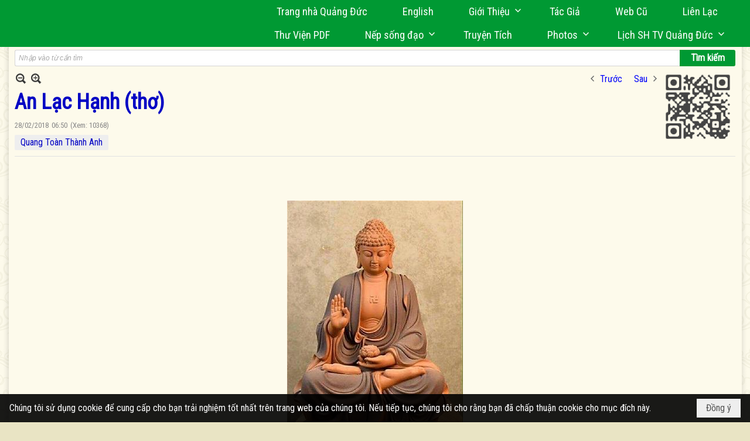

--- FILE ---
content_type: text/html; charset=utf-8
request_url: https://www.google.com/recaptcha/api2/anchor?ar=1&k=6LefkQcTAAAAAG-Bo_ww--wNpej57bbjW4h8paf2&co=aHR0cHM6Ly9xdWFuZ2R1Yy5jb206NDQz&hl=vi&v=PoyoqOPhxBO7pBk68S4YbpHZ&size=normal&anchor-ms=20000&execute-ms=30000&cb=rhofhjlinumi
body_size: 49647
content:
<!DOCTYPE HTML><html dir="ltr" lang="vi"><head><meta http-equiv="Content-Type" content="text/html; charset=UTF-8">
<meta http-equiv="X-UA-Compatible" content="IE=edge">
<title>reCAPTCHA</title>
<style type="text/css">
/* cyrillic-ext */
@font-face {
  font-family: 'Roboto';
  font-style: normal;
  font-weight: 400;
  font-stretch: 100%;
  src: url(//fonts.gstatic.com/s/roboto/v48/KFO7CnqEu92Fr1ME7kSn66aGLdTylUAMa3GUBHMdazTgWw.woff2) format('woff2');
  unicode-range: U+0460-052F, U+1C80-1C8A, U+20B4, U+2DE0-2DFF, U+A640-A69F, U+FE2E-FE2F;
}
/* cyrillic */
@font-face {
  font-family: 'Roboto';
  font-style: normal;
  font-weight: 400;
  font-stretch: 100%;
  src: url(//fonts.gstatic.com/s/roboto/v48/KFO7CnqEu92Fr1ME7kSn66aGLdTylUAMa3iUBHMdazTgWw.woff2) format('woff2');
  unicode-range: U+0301, U+0400-045F, U+0490-0491, U+04B0-04B1, U+2116;
}
/* greek-ext */
@font-face {
  font-family: 'Roboto';
  font-style: normal;
  font-weight: 400;
  font-stretch: 100%;
  src: url(//fonts.gstatic.com/s/roboto/v48/KFO7CnqEu92Fr1ME7kSn66aGLdTylUAMa3CUBHMdazTgWw.woff2) format('woff2');
  unicode-range: U+1F00-1FFF;
}
/* greek */
@font-face {
  font-family: 'Roboto';
  font-style: normal;
  font-weight: 400;
  font-stretch: 100%;
  src: url(//fonts.gstatic.com/s/roboto/v48/KFO7CnqEu92Fr1ME7kSn66aGLdTylUAMa3-UBHMdazTgWw.woff2) format('woff2');
  unicode-range: U+0370-0377, U+037A-037F, U+0384-038A, U+038C, U+038E-03A1, U+03A3-03FF;
}
/* math */
@font-face {
  font-family: 'Roboto';
  font-style: normal;
  font-weight: 400;
  font-stretch: 100%;
  src: url(//fonts.gstatic.com/s/roboto/v48/KFO7CnqEu92Fr1ME7kSn66aGLdTylUAMawCUBHMdazTgWw.woff2) format('woff2');
  unicode-range: U+0302-0303, U+0305, U+0307-0308, U+0310, U+0312, U+0315, U+031A, U+0326-0327, U+032C, U+032F-0330, U+0332-0333, U+0338, U+033A, U+0346, U+034D, U+0391-03A1, U+03A3-03A9, U+03B1-03C9, U+03D1, U+03D5-03D6, U+03F0-03F1, U+03F4-03F5, U+2016-2017, U+2034-2038, U+203C, U+2040, U+2043, U+2047, U+2050, U+2057, U+205F, U+2070-2071, U+2074-208E, U+2090-209C, U+20D0-20DC, U+20E1, U+20E5-20EF, U+2100-2112, U+2114-2115, U+2117-2121, U+2123-214F, U+2190, U+2192, U+2194-21AE, U+21B0-21E5, U+21F1-21F2, U+21F4-2211, U+2213-2214, U+2216-22FF, U+2308-230B, U+2310, U+2319, U+231C-2321, U+2336-237A, U+237C, U+2395, U+239B-23B7, U+23D0, U+23DC-23E1, U+2474-2475, U+25AF, U+25B3, U+25B7, U+25BD, U+25C1, U+25CA, U+25CC, U+25FB, U+266D-266F, U+27C0-27FF, U+2900-2AFF, U+2B0E-2B11, U+2B30-2B4C, U+2BFE, U+3030, U+FF5B, U+FF5D, U+1D400-1D7FF, U+1EE00-1EEFF;
}
/* symbols */
@font-face {
  font-family: 'Roboto';
  font-style: normal;
  font-weight: 400;
  font-stretch: 100%;
  src: url(//fonts.gstatic.com/s/roboto/v48/KFO7CnqEu92Fr1ME7kSn66aGLdTylUAMaxKUBHMdazTgWw.woff2) format('woff2');
  unicode-range: U+0001-000C, U+000E-001F, U+007F-009F, U+20DD-20E0, U+20E2-20E4, U+2150-218F, U+2190, U+2192, U+2194-2199, U+21AF, U+21E6-21F0, U+21F3, U+2218-2219, U+2299, U+22C4-22C6, U+2300-243F, U+2440-244A, U+2460-24FF, U+25A0-27BF, U+2800-28FF, U+2921-2922, U+2981, U+29BF, U+29EB, U+2B00-2BFF, U+4DC0-4DFF, U+FFF9-FFFB, U+10140-1018E, U+10190-1019C, U+101A0, U+101D0-101FD, U+102E0-102FB, U+10E60-10E7E, U+1D2C0-1D2D3, U+1D2E0-1D37F, U+1F000-1F0FF, U+1F100-1F1AD, U+1F1E6-1F1FF, U+1F30D-1F30F, U+1F315, U+1F31C, U+1F31E, U+1F320-1F32C, U+1F336, U+1F378, U+1F37D, U+1F382, U+1F393-1F39F, U+1F3A7-1F3A8, U+1F3AC-1F3AF, U+1F3C2, U+1F3C4-1F3C6, U+1F3CA-1F3CE, U+1F3D4-1F3E0, U+1F3ED, U+1F3F1-1F3F3, U+1F3F5-1F3F7, U+1F408, U+1F415, U+1F41F, U+1F426, U+1F43F, U+1F441-1F442, U+1F444, U+1F446-1F449, U+1F44C-1F44E, U+1F453, U+1F46A, U+1F47D, U+1F4A3, U+1F4B0, U+1F4B3, U+1F4B9, U+1F4BB, U+1F4BF, U+1F4C8-1F4CB, U+1F4D6, U+1F4DA, U+1F4DF, U+1F4E3-1F4E6, U+1F4EA-1F4ED, U+1F4F7, U+1F4F9-1F4FB, U+1F4FD-1F4FE, U+1F503, U+1F507-1F50B, U+1F50D, U+1F512-1F513, U+1F53E-1F54A, U+1F54F-1F5FA, U+1F610, U+1F650-1F67F, U+1F687, U+1F68D, U+1F691, U+1F694, U+1F698, U+1F6AD, U+1F6B2, U+1F6B9-1F6BA, U+1F6BC, U+1F6C6-1F6CF, U+1F6D3-1F6D7, U+1F6E0-1F6EA, U+1F6F0-1F6F3, U+1F6F7-1F6FC, U+1F700-1F7FF, U+1F800-1F80B, U+1F810-1F847, U+1F850-1F859, U+1F860-1F887, U+1F890-1F8AD, U+1F8B0-1F8BB, U+1F8C0-1F8C1, U+1F900-1F90B, U+1F93B, U+1F946, U+1F984, U+1F996, U+1F9E9, U+1FA00-1FA6F, U+1FA70-1FA7C, U+1FA80-1FA89, U+1FA8F-1FAC6, U+1FACE-1FADC, U+1FADF-1FAE9, U+1FAF0-1FAF8, U+1FB00-1FBFF;
}
/* vietnamese */
@font-face {
  font-family: 'Roboto';
  font-style: normal;
  font-weight: 400;
  font-stretch: 100%;
  src: url(//fonts.gstatic.com/s/roboto/v48/KFO7CnqEu92Fr1ME7kSn66aGLdTylUAMa3OUBHMdazTgWw.woff2) format('woff2');
  unicode-range: U+0102-0103, U+0110-0111, U+0128-0129, U+0168-0169, U+01A0-01A1, U+01AF-01B0, U+0300-0301, U+0303-0304, U+0308-0309, U+0323, U+0329, U+1EA0-1EF9, U+20AB;
}
/* latin-ext */
@font-face {
  font-family: 'Roboto';
  font-style: normal;
  font-weight: 400;
  font-stretch: 100%;
  src: url(//fonts.gstatic.com/s/roboto/v48/KFO7CnqEu92Fr1ME7kSn66aGLdTylUAMa3KUBHMdazTgWw.woff2) format('woff2');
  unicode-range: U+0100-02BA, U+02BD-02C5, U+02C7-02CC, U+02CE-02D7, U+02DD-02FF, U+0304, U+0308, U+0329, U+1D00-1DBF, U+1E00-1E9F, U+1EF2-1EFF, U+2020, U+20A0-20AB, U+20AD-20C0, U+2113, U+2C60-2C7F, U+A720-A7FF;
}
/* latin */
@font-face {
  font-family: 'Roboto';
  font-style: normal;
  font-weight: 400;
  font-stretch: 100%;
  src: url(//fonts.gstatic.com/s/roboto/v48/KFO7CnqEu92Fr1ME7kSn66aGLdTylUAMa3yUBHMdazQ.woff2) format('woff2');
  unicode-range: U+0000-00FF, U+0131, U+0152-0153, U+02BB-02BC, U+02C6, U+02DA, U+02DC, U+0304, U+0308, U+0329, U+2000-206F, U+20AC, U+2122, U+2191, U+2193, U+2212, U+2215, U+FEFF, U+FFFD;
}
/* cyrillic-ext */
@font-face {
  font-family: 'Roboto';
  font-style: normal;
  font-weight: 500;
  font-stretch: 100%;
  src: url(//fonts.gstatic.com/s/roboto/v48/KFO7CnqEu92Fr1ME7kSn66aGLdTylUAMa3GUBHMdazTgWw.woff2) format('woff2');
  unicode-range: U+0460-052F, U+1C80-1C8A, U+20B4, U+2DE0-2DFF, U+A640-A69F, U+FE2E-FE2F;
}
/* cyrillic */
@font-face {
  font-family: 'Roboto';
  font-style: normal;
  font-weight: 500;
  font-stretch: 100%;
  src: url(//fonts.gstatic.com/s/roboto/v48/KFO7CnqEu92Fr1ME7kSn66aGLdTylUAMa3iUBHMdazTgWw.woff2) format('woff2');
  unicode-range: U+0301, U+0400-045F, U+0490-0491, U+04B0-04B1, U+2116;
}
/* greek-ext */
@font-face {
  font-family: 'Roboto';
  font-style: normal;
  font-weight: 500;
  font-stretch: 100%;
  src: url(//fonts.gstatic.com/s/roboto/v48/KFO7CnqEu92Fr1ME7kSn66aGLdTylUAMa3CUBHMdazTgWw.woff2) format('woff2');
  unicode-range: U+1F00-1FFF;
}
/* greek */
@font-face {
  font-family: 'Roboto';
  font-style: normal;
  font-weight: 500;
  font-stretch: 100%;
  src: url(//fonts.gstatic.com/s/roboto/v48/KFO7CnqEu92Fr1ME7kSn66aGLdTylUAMa3-UBHMdazTgWw.woff2) format('woff2');
  unicode-range: U+0370-0377, U+037A-037F, U+0384-038A, U+038C, U+038E-03A1, U+03A3-03FF;
}
/* math */
@font-face {
  font-family: 'Roboto';
  font-style: normal;
  font-weight: 500;
  font-stretch: 100%;
  src: url(//fonts.gstatic.com/s/roboto/v48/KFO7CnqEu92Fr1ME7kSn66aGLdTylUAMawCUBHMdazTgWw.woff2) format('woff2');
  unicode-range: U+0302-0303, U+0305, U+0307-0308, U+0310, U+0312, U+0315, U+031A, U+0326-0327, U+032C, U+032F-0330, U+0332-0333, U+0338, U+033A, U+0346, U+034D, U+0391-03A1, U+03A3-03A9, U+03B1-03C9, U+03D1, U+03D5-03D6, U+03F0-03F1, U+03F4-03F5, U+2016-2017, U+2034-2038, U+203C, U+2040, U+2043, U+2047, U+2050, U+2057, U+205F, U+2070-2071, U+2074-208E, U+2090-209C, U+20D0-20DC, U+20E1, U+20E5-20EF, U+2100-2112, U+2114-2115, U+2117-2121, U+2123-214F, U+2190, U+2192, U+2194-21AE, U+21B0-21E5, U+21F1-21F2, U+21F4-2211, U+2213-2214, U+2216-22FF, U+2308-230B, U+2310, U+2319, U+231C-2321, U+2336-237A, U+237C, U+2395, U+239B-23B7, U+23D0, U+23DC-23E1, U+2474-2475, U+25AF, U+25B3, U+25B7, U+25BD, U+25C1, U+25CA, U+25CC, U+25FB, U+266D-266F, U+27C0-27FF, U+2900-2AFF, U+2B0E-2B11, U+2B30-2B4C, U+2BFE, U+3030, U+FF5B, U+FF5D, U+1D400-1D7FF, U+1EE00-1EEFF;
}
/* symbols */
@font-face {
  font-family: 'Roboto';
  font-style: normal;
  font-weight: 500;
  font-stretch: 100%;
  src: url(//fonts.gstatic.com/s/roboto/v48/KFO7CnqEu92Fr1ME7kSn66aGLdTylUAMaxKUBHMdazTgWw.woff2) format('woff2');
  unicode-range: U+0001-000C, U+000E-001F, U+007F-009F, U+20DD-20E0, U+20E2-20E4, U+2150-218F, U+2190, U+2192, U+2194-2199, U+21AF, U+21E6-21F0, U+21F3, U+2218-2219, U+2299, U+22C4-22C6, U+2300-243F, U+2440-244A, U+2460-24FF, U+25A0-27BF, U+2800-28FF, U+2921-2922, U+2981, U+29BF, U+29EB, U+2B00-2BFF, U+4DC0-4DFF, U+FFF9-FFFB, U+10140-1018E, U+10190-1019C, U+101A0, U+101D0-101FD, U+102E0-102FB, U+10E60-10E7E, U+1D2C0-1D2D3, U+1D2E0-1D37F, U+1F000-1F0FF, U+1F100-1F1AD, U+1F1E6-1F1FF, U+1F30D-1F30F, U+1F315, U+1F31C, U+1F31E, U+1F320-1F32C, U+1F336, U+1F378, U+1F37D, U+1F382, U+1F393-1F39F, U+1F3A7-1F3A8, U+1F3AC-1F3AF, U+1F3C2, U+1F3C4-1F3C6, U+1F3CA-1F3CE, U+1F3D4-1F3E0, U+1F3ED, U+1F3F1-1F3F3, U+1F3F5-1F3F7, U+1F408, U+1F415, U+1F41F, U+1F426, U+1F43F, U+1F441-1F442, U+1F444, U+1F446-1F449, U+1F44C-1F44E, U+1F453, U+1F46A, U+1F47D, U+1F4A3, U+1F4B0, U+1F4B3, U+1F4B9, U+1F4BB, U+1F4BF, U+1F4C8-1F4CB, U+1F4D6, U+1F4DA, U+1F4DF, U+1F4E3-1F4E6, U+1F4EA-1F4ED, U+1F4F7, U+1F4F9-1F4FB, U+1F4FD-1F4FE, U+1F503, U+1F507-1F50B, U+1F50D, U+1F512-1F513, U+1F53E-1F54A, U+1F54F-1F5FA, U+1F610, U+1F650-1F67F, U+1F687, U+1F68D, U+1F691, U+1F694, U+1F698, U+1F6AD, U+1F6B2, U+1F6B9-1F6BA, U+1F6BC, U+1F6C6-1F6CF, U+1F6D3-1F6D7, U+1F6E0-1F6EA, U+1F6F0-1F6F3, U+1F6F7-1F6FC, U+1F700-1F7FF, U+1F800-1F80B, U+1F810-1F847, U+1F850-1F859, U+1F860-1F887, U+1F890-1F8AD, U+1F8B0-1F8BB, U+1F8C0-1F8C1, U+1F900-1F90B, U+1F93B, U+1F946, U+1F984, U+1F996, U+1F9E9, U+1FA00-1FA6F, U+1FA70-1FA7C, U+1FA80-1FA89, U+1FA8F-1FAC6, U+1FACE-1FADC, U+1FADF-1FAE9, U+1FAF0-1FAF8, U+1FB00-1FBFF;
}
/* vietnamese */
@font-face {
  font-family: 'Roboto';
  font-style: normal;
  font-weight: 500;
  font-stretch: 100%;
  src: url(//fonts.gstatic.com/s/roboto/v48/KFO7CnqEu92Fr1ME7kSn66aGLdTylUAMa3OUBHMdazTgWw.woff2) format('woff2');
  unicode-range: U+0102-0103, U+0110-0111, U+0128-0129, U+0168-0169, U+01A0-01A1, U+01AF-01B0, U+0300-0301, U+0303-0304, U+0308-0309, U+0323, U+0329, U+1EA0-1EF9, U+20AB;
}
/* latin-ext */
@font-face {
  font-family: 'Roboto';
  font-style: normal;
  font-weight: 500;
  font-stretch: 100%;
  src: url(//fonts.gstatic.com/s/roboto/v48/KFO7CnqEu92Fr1ME7kSn66aGLdTylUAMa3KUBHMdazTgWw.woff2) format('woff2');
  unicode-range: U+0100-02BA, U+02BD-02C5, U+02C7-02CC, U+02CE-02D7, U+02DD-02FF, U+0304, U+0308, U+0329, U+1D00-1DBF, U+1E00-1E9F, U+1EF2-1EFF, U+2020, U+20A0-20AB, U+20AD-20C0, U+2113, U+2C60-2C7F, U+A720-A7FF;
}
/* latin */
@font-face {
  font-family: 'Roboto';
  font-style: normal;
  font-weight: 500;
  font-stretch: 100%;
  src: url(//fonts.gstatic.com/s/roboto/v48/KFO7CnqEu92Fr1ME7kSn66aGLdTylUAMa3yUBHMdazQ.woff2) format('woff2');
  unicode-range: U+0000-00FF, U+0131, U+0152-0153, U+02BB-02BC, U+02C6, U+02DA, U+02DC, U+0304, U+0308, U+0329, U+2000-206F, U+20AC, U+2122, U+2191, U+2193, U+2212, U+2215, U+FEFF, U+FFFD;
}
/* cyrillic-ext */
@font-face {
  font-family: 'Roboto';
  font-style: normal;
  font-weight: 900;
  font-stretch: 100%;
  src: url(//fonts.gstatic.com/s/roboto/v48/KFO7CnqEu92Fr1ME7kSn66aGLdTylUAMa3GUBHMdazTgWw.woff2) format('woff2');
  unicode-range: U+0460-052F, U+1C80-1C8A, U+20B4, U+2DE0-2DFF, U+A640-A69F, U+FE2E-FE2F;
}
/* cyrillic */
@font-face {
  font-family: 'Roboto';
  font-style: normal;
  font-weight: 900;
  font-stretch: 100%;
  src: url(//fonts.gstatic.com/s/roboto/v48/KFO7CnqEu92Fr1ME7kSn66aGLdTylUAMa3iUBHMdazTgWw.woff2) format('woff2');
  unicode-range: U+0301, U+0400-045F, U+0490-0491, U+04B0-04B1, U+2116;
}
/* greek-ext */
@font-face {
  font-family: 'Roboto';
  font-style: normal;
  font-weight: 900;
  font-stretch: 100%;
  src: url(//fonts.gstatic.com/s/roboto/v48/KFO7CnqEu92Fr1ME7kSn66aGLdTylUAMa3CUBHMdazTgWw.woff2) format('woff2');
  unicode-range: U+1F00-1FFF;
}
/* greek */
@font-face {
  font-family: 'Roboto';
  font-style: normal;
  font-weight: 900;
  font-stretch: 100%;
  src: url(//fonts.gstatic.com/s/roboto/v48/KFO7CnqEu92Fr1ME7kSn66aGLdTylUAMa3-UBHMdazTgWw.woff2) format('woff2');
  unicode-range: U+0370-0377, U+037A-037F, U+0384-038A, U+038C, U+038E-03A1, U+03A3-03FF;
}
/* math */
@font-face {
  font-family: 'Roboto';
  font-style: normal;
  font-weight: 900;
  font-stretch: 100%;
  src: url(//fonts.gstatic.com/s/roboto/v48/KFO7CnqEu92Fr1ME7kSn66aGLdTylUAMawCUBHMdazTgWw.woff2) format('woff2');
  unicode-range: U+0302-0303, U+0305, U+0307-0308, U+0310, U+0312, U+0315, U+031A, U+0326-0327, U+032C, U+032F-0330, U+0332-0333, U+0338, U+033A, U+0346, U+034D, U+0391-03A1, U+03A3-03A9, U+03B1-03C9, U+03D1, U+03D5-03D6, U+03F0-03F1, U+03F4-03F5, U+2016-2017, U+2034-2038, U+203C, U+2040, U+2043, U+2047, U+2050, U+2057, U+205F, U+2070-2071, U+2074-208E, U+2090-209C, U+20D0-20DC, U+20E1, U+20E5-20EF, U+2100-2112, U+2114-2115, U+2117-2121, U+2123-214F, U+2190, U+2192, U+2194-21AE, U+21B0-21E5, U+21F1-21F2, U+21F4-2211, U+2213-2214, U+2216-22FF, U+2308-230B, U+2310, U+2319, U+231C-2321, U+2336-237A, U+237C, U+2395, U+239B-23B7, U+23D0, U+23DC-23E1, U+2474-2475, U+25AF, U+25B3, U+25B7, U+25BD, U+25C1, U+25CA, U+25CC, U+25FB, U+266D-266F, U+27C0-27FF, U+2900-2AFF, U+2B0E-2B11, U+2B30-2B4C, U+2BFE, U+3030, U+FF5B, U+FF5D, U+1D400-1D7FF, U+1EE00-1EEFF;
}
/* symbols */
@font-face {
  font-family: 'Roboto';
  font-style: normal;
  font-weight: 900;
  font-stretch: 100%;
  src: url(//fonts.gstatic.com/s/roboto/v48/KFO7CnqEu92Fr1ME7kSn66aGLdTylUAMaxKUBHMdazTgWw.woff2) format('woff2');
  unicode-range: U+0001-000C, U+000E-001F, U+007F-009F, U+20DD-20E0, U+20E2-20E4, U+2150-218F, U+2190, U+2192, U+2194-2199, U+21AF, U+21E6-21F0, U+21F3, U+2218-2219, U+2299, U+22C4-22C6, U+2300-243F, U+2440-244A, U+2460-24FF, U+25A0-27BF, U+2800-28FF, U+2921-2922, U+2981, U+29BF, U+29EB, U+2B00-2BFF, U+4DC0-4DFF, U+FFF9-FFFB, U+10140-1018E, U+10190-1019C, U+101A0, U+101D0-101FD, U+102E0-102FB, U+10E60-10E7E, U+1D2C0-1D2D3, U+1D2E0-1D37F, U+1F000-1F0FF, U+1F100-1F1AD, U+1F1E6-1F1FF, U+1F30D-1F30F, U+1F315, U+1F31C, U+1F31E, U+1F320-1F32C, U+1F336, U+1F378, U+1F37D, U+1F382, U+1F393-1F39F, U+1F3A7-1F3A8, U+1F3AC-1F3AF, U+1F3C2, U+1F3C4-1F3C6, U+1F3CA-1F3CE, U+1F3D4-1F3E0, U+1F3ED, U+1F3F1-1F3F3, U+1F3F5-1F3F7, U+1F408, U+1F415, U+1F41F, U+1F426, U+1F43F, U+1F441-1F442, U+1F444, U+1F446-1F449, U+1F44C-1F44E, U+1F453, U+1F46A, U+1F47D, U+1F4A3, U+1F4B0, U+1F4B3, U+1F4B9, U+1F4BB, U+1F4BF, U+1F4C8-1F4CB, U+1F4D6, U+1F4DA, U+1F4DF, U+1F4E3-1F4E6, U+1F4EA-1F4ED, U+1F4F7, U+1F4F9-1F4FB, U+1F4FD-1F4FE, U+1F503, U+1F507-1F50B, U+1F50D, U+1F512-1F513, U+1F53E-1F54A, U+1F54F-1F5FA, U+1F610, U+1F650-1F67F, U+1F687, U+1F68D, U+1F691, U+1F694, U+1F698, U+1F6AD, U+1F6B2, U+1F6B9-1F6BA, U+1F6BC, U+1F6C6-1F6CF, U+1F6D3-1F6D7, U+1F6E0-1F6EA, U+1F6F0-1F6F3, U+1F6F7-1F6FC, U+1F700-1F7FF, U+1F800-1F80B, U+1F810-1F847, U+1F850-1F859, U+1F860-1F887, U+1F890-1F8AD, U+1F8B0-1F8BB, U+1F8C0-1F8C1, U+1F900-1F90B, U+1F93B, U+1F946, U+1F984, U+1F996, U+1F9E9, U+1FA00-1FA6F, U+1FA70-1FA7C, U+1FA80-1FA89, U+1FA8F-1FAC6, U+1FACE-1FADC, U+1FADF-1FAE9, U+1FAF0-1FAF8, U+1FB00-1FBFF;
}
/* vietnamese */
@font-face {
  font-family: 'Roboto';
  font-style: normal;
  font-weight: 900;
  font-stretch: 100%;
  src: url(//fonts.gstatic.com/s/roboto/v48/KFO7CnqEu92Fr1ME7kSn66aGLdTylUAMa3OUBHMdazTgWw.woff2) format('woff2');
  unicode-range: U+0102-0103, U+0110-0111, U+0128-0129, U+0168-0169, U+01A0-01A1, U+01AF-01B0, U+0300-0301, U+0303-0304, U+0308-0309, U+0323, U+0329, U+1EA0-1EF9, U+20AB;
}
/* latin-ext */
@font-face {
  font-family: 'Roboto';
  font-style: normal;
  font-weight: 900;
  font-stretch: 100%;
  src: url(//fonts.gstatic.com/s/roboto/v48/KFO7CnqEu92Fr1ME7kSn66aGLdTylUAMa3KUBHMdazTgWw.woff2) format('woff2');
  unicode-range: U+0100-02BA, U+02BD-02C5, U+02C7-02CC, U+02CE-02D7, U+02DD-02FF, U+0304, U+0308, U+0329, U+1D00-1DBF, U+1E00-1E9F, U+1EF2-1EFF, U+2020, U+20A0-20AB, U+20AD-20C0, U+2113, U+2C60-2C7F, U+A720-A7FF;
}
/* latin */
@font-face {
  font-family: 'Roboto';
  font-style: normal;
  font-weight: 900;
  font-stretch: 100%;
  src: url(//fonts.gstatic.com/s/roboto/v48/KFO7CnqEu92Fr1ME7kSn66aGLdTylUAMa3yUBHMdazQ.woff2) format('woff2');
  unicode-range: U+0000-00FF, U+0131, U+0152-0153, U+02BB-02BC, U+02C6, U+02DA, U+02DC, U+0304, U+0308, U+0329, U+2000-206F, U+20AC, U+2122, U+2191, U+2193, U+2212, U+2215, U+FEFF, U+FFFD;
}

</style>
<link rel="stylesheet" type="text/css" href="https://www.gstatic.com/recaptcha/releases/PoyoqOPhxBO7pBk68S4YbpHZ/styles__ltr.css">
<script nonce="K4adf6K0w4i-OkN6QuNgGQ" type="text/javascript">window['__recaptcha_api'] = 'https://www.google.com/recaptcha/api2/';</script>
<script type="text/javascript" src="https://www.gstatic.com/recaptcha/releases/PoyoqOPhxBO7pBk68S4YbpHZ/recaptcha__vi.js" nonce="K4adf6K0w4i-OkN6QuNgGQ">
      
    </script></head>
<body><div id="rc-anchor-alert" class="rc-anchor-alert"></div>
<input type="hidden" id="recaptcha-token" value="[base64]">
<script type="text/javascript" nonce="K4adf6K0w4i-OkN6QuNgGQ">
      recaptcha.anchor.Main.init("[\x22ainput\x22,[\x22bgdata\x22,\x22\x22,\[base64]/[base64]/bmV3IFpbdF0obVswXSk6Sz09Mj9uZXcgWlt0XShtWzBdLG1bMV0pOks9PTM/bmV3IFpbdF0obVswXSxtWzFdLG1bMl0pOks9PTQ/[base64]/[base64]/[base64]/[base64]/[base64]/[base64]/[base64]/[base64]/[base64]/[base64]/[base64]/[base64]/[base64]/[base64]\\u003d\\u003d\x22,\[base64]\x22,\x22w5DDgCoFRkAtwo/DtcOqA8OKIkVADMONwpbDgsKEw5tow4zDp8KyAzPDkEtSYyMvesOQw6ZDwoLDvlTDocKiF8ORXcOpWFh3wqxZeS54QHFYwqc1w7LDqMKaO8KKwrvDtF/ChsO5OsOOw5tqw48dw4AYSFx+ai/DoDlSfMK0wr9seCzDhMOgfF9Iw5BFUcOGHcOAdyMCw70hIsO4w4jChsKSfCvCk8OPLmIjw4ESXT1QUMKgwrLCtmlXLMOcw5HCmMKFwqvDmBvClcOrw7jDisONc8OLwpvDrsOJDMKqwqvDocOOw54CScOXwqIJw4rCtxhYwr47w68MwoAERhXCvTB/w68eSsO7dsOPdcKLw7ZqKMKCQMKlw6DCp8OZS8KMw5HCqR47YDnCplHDvwbCgMKlwrVKwrcPwp8/HcKEwqxSw5ZwE1LChcOzwq3Cu8OuwqjDhcObwqXDtEDCn8Klw7VSw7I6w73DvFLCoz/CnjgAT8OSw5Rnw53DhAjDrWfCtSMlIVLDjkrDoXoXw50hW17CuMO5w4vDrMOxwoBHHMOuI8OAP8OTbcKHwpU2w5QJEcObw6Evwp/DvnQ4PsONU8OcB8KlKA3CsMK8FyXCq8KnwrHCr0TCqlEEQ8OgwqXCoTwSTQJvwqjCvcOCwp4ow4Ecwq3CkDYMw4/Dg8O+wrgSFHzDiMKwLXBJDXDDqsKfw5Ucw5RnCcKEdUzCnEIAd8K7w7LDqlllMGEww7bCmi9SwpUiwrXCj3bDlGBfJ8KOcljCnMKlwosxfi/DnjnCsT5uwpXDo8KaRsOjw553w5rChMK2F1EuB8ODw5XCnsK5YcOoQybDmWsrccKOw47CuiJPw5QswqcOel3Dk8OWYSnDvFBfZ8ONw4wgQlTCu2/[base64]/XcK6w4PDssKdVzdbw6l8P8KKKETDmEBcdHbCn8KOEGbDm8KUwqHDqxt2w6zChMOrwpMGw67CsMO/[base64]/CvMOmwrjCvj5Hw6nDtxMPTMO2Twxqwr/DlSPDnsKCw7XClMOUw6s6DsKZw63Ci8KYPsOOwpoVwobDq8K/wobCs8KHNToWw6UydFvDiGbCnE7DnSDDvkjDnsOfQxNQw6DCli/Ds3QHQiHCtMOgM8ONwq/[base64]/CnSfClz0IwrDDoBjClsOKRQTDmsK+QDnDksKiIQdBwqfDlcKIwp3CpcOrfUgBQsOaw51qMApkwqkyecKMT8Kfwrh/S8KsLgcoWsO+H8Kpw5vCosOuw5gvb8KYORbCiMOjfxnCtsKOwrbConzDv8OTClN/NsOEw7/Dj1csw4DDqMOiBsO+w5B+DMKwR03Co8KrwqfCh3fCh14Twp8QR3d6woLCgy1Cw5wOw5/CqMKhwq3Dk8OeFkQaw4thwqJwIsK5ImnCogjClCsZw6rCsMKsQMKmJlZ3wqhHwoHDuRdTRi4CKwQDwpjDhcKkOcOaw6rCucOSIBkJBzNLOCDDuRHDrMOjbnvCoMOiDMK0YcK9w50Yw5wowonChmVIPsO/[base64]/[base64]/DtCDCv8OWw73CmQFRwo/CjR49Tn8lXMOUwrJrw5ZGw6NNe0zCkUJtwrVMZU/CiBTDjlvDgMKlw53DmQ53B8KgwqDDjMOTO3I6f3w2wqcSacOCwoLCqRlewoB5aTs/[base64]/CoMKuCEbCv8Osdm9hwr9YECfDuXTDhCDDpnPCiUZqw6krw7FVw5djw7Mpw5XDq8OtVMOgVcKKwp7CiMOswo19RsOlEVLDk8KpwonDq8KVwp9JPUXCgEPCkcK/NSYkw4PDrcKgKj3CmHzDqBhLw6fDocOGPxNCYRsyw4IBw6bCtiQyw4ldUMOqwoI5w6k9w6LCmy8Vw4pOwq7DhklsTMKdNMKCFTnDhD9qRMO8wqhJwq/[base64]/[base64]/Cj8OQCG/[base64]/w4LCl8KEw73CgsOrfzY5wrjCoAZxT8K5w4zChAsfSivCgsK/woMQw6vDqwNkLsKbwpfCixHDlkVrwoLDvcO7woPCncOnw6g9IMO9fQMnacKZFmISCEBYw6XDtDU8wo9JwoBCw7/DhgNCwqLCoTIGwoF/wpgjVyPDicKKwpBuw6FyMCdYw6R3w5bDn8KlF19ZVkzDpHbCssKnwr7DpyYgw4Q3wp3Dgg3DhsKMw7DCtmUuw7Few5wdUMO6wrPDvjDDrXwcSlZMwp3Cph7DsirCsQ1awrXCtS/Drlwpw518w6/DsTvDo8KbacOXw4jCjsOAw5U6LBNPw6t3D8K7wrzCmkzCvsOXw7QKwqbDncKvwpbCl3pfwqXDj39BJcO3ah5Wwq3ClMO4w6/[base64]/CkwBdwo1swqM4wovCo8OhwqcHTQ3DqCLDiinCo8KibMKPwr0Ow6vDj8OFBCbDslDCjzLDjm/CoMOOAcOSSsKfXWnDjsKbw7bChsORa8KKw7XDjcOkUcKbF8K9OsOsw7xdVcOgJcOlw6jCtMKiwrk1wpthwoomw6Yyw5TDocKsw43CicK8egYvEg9iV0lowqtCw6HDuMODw6vCggXCg8OubBEVwopPIGMlw51cbm7DvD/CjX8xwo5Uw64Swr9aw4UXwobDtyV+V8ORw6TDqD1LwrbCgy/DscKle8Knw7vDi8OIwqDDtcO5w7bCqRbCngsmw7jCu1xTNsOmw5s/wovChA3CtMKMe8KUwo3DosO4P8OrwqozECDDqcO9E0lxMFV5N290LnTCgsOYH1sIw6EFwpEsPBVHwpzDoMOaVVkrScKNBRlbZzVWIcOmIsKLKsKIFMOmwohBw4USwr4DwpRgw7lAUU8AH18lw6VPXUHDrcKNw4E/[base64]/[base64]/w47CnT0LwpkvdAc9wpdQw43CqGJUwqNnMMK6wqXClMOow781w5lML8OZworDhMKkf8ORwo7DpTvDqj/ChMKAwrPDjA0UEyFbwqfDshPDsMKsIwnCtCtFwqjCojXCgA9Lw5N5wrnCgcO4woR3w5HCtSHDjcKmwoY4LVQBw6wpdcKzwqnCnTjDhlPCtEPCqcKkwqAmwpLDlsK/w6zDrjc0OcOtwpvDvcO2wqIwJBvDpsOBwpRMAcKfw6fCgcK/w6TDrMKrwq/[base64]/f8KDw7rCq8O6wrXCjcK1w7HCo8OYPWlnAk/Cp8OXPVhUU0cGBmsYwpLDscKSPVvDrcOHPGjCm3x2wrg2w47CgMK2w5dZN8OhwpIpciPCi8Oxw6sPPF/DryN9w5PCi8ObwrTCvx/DiibDmMKRwrVHw48tbjALw4bChjnCr8Kxw75sw4rCgMO2QsK1wphPwqdEwoPDsHHChcO2N3rDrsOPw4/DlcOuacKow6k2wqcBcFMyMBV/HmvDjlBXw5c4w7TDrMO6w57Di8OHD8OuwrwuRMK9UMKWw5nCnjoFH0fCgXbDvB/DisO7w7TDnsO9wplWw6A2VhjDmCXCvlrCvhLCq8OAw4RACcK1wo97XsKBLsONJcOew5/DosKHw4BVwqpww5vDggcAw7UhwoLDrwJhdMODPsOEw7HDscO+XTQVwoLDqj51XT1AIy/Dn8KpdMO7fiISQcOpQMKnwpfDksOHw6LCjcKyIkHChsONG8OBw6rDm8OsVUnDrQICw57DiMKDYXXCt8OSwqjDoi/CocOYfsOaecOWScOHw5nCgcOJecOBwqxgw4BOLsOuw7xgwrQWb09AwpNXw7DDv8ORwpl7wrrCrcOnwr9bw67Dj0PDoMOpw47Ds3gfTcKOw5jDrwNAw6R9ZcOSw4ANAsOyICt1w6w0SMOfKDo/w7Isw6BPwo1RbgJEVjbDj8OLQCzClAgEw4vDoMK/w4nDt2zDnGfDnsK5w6Fgw6nCnnE7IMO9wqw5w6LDkU/DliDCkcKxw5nCoTrDicOXwrfDu3HCl8O8wrHCl8KBwpzDtVhzRcOXw4AMw4bCu8OYeF3CrcOXdW3DugLDgTwBwqvDizDDlyrCrMKeO2vCs8K0w4RAU8KUMSw/LArDq1obwqNCES/Dg1nCuMOJw6Iwwr5kw5RPJcO2wqpJM8K5wrAObh4XwqfDiMOnFMKQNzEew5JcS8ONw61dZCg/w5/DisOGwoUBQz/[base64]/Dh8KGCi1kwp4gJmpBG8OEwrM1Py/CvcOCwpQnw43Dn8KnCRAEwrA/[base64]/CuMOzT8KxIcKvccOYZcK6PD51bgJ0dVnCnMOsw57Cn3V3wr5AwonDq8KCRMK/[base64]/wqPDsmRlwoZkwrcDw7dgw47DnsKEw4jDoVjDribCnExPPsO1ZMO9wpd7w73DhAnDocO0W8OKw5osdjMcw6A0wrIpQsKOw5wTHCQsw53CuGsRbcOoS0rCmzhzwrcmVgHDnMONf8ODw6HCkUZOw4zCtsKsex/Di29ew6Y/FsK1c8OhdThDPcKyw77DncOcNQN6eE4/[base64]/M2HDgS46wpoRw63CjcOuRC0iwqvChWMyw67Cq8OlSMOJaMKFRQ9Fw7DDjGrCrlnCumdvWMKzw6VuUgcuwrVXTRPCpjI0dcK2wq3CtC9qw43CnBnCnsOGwrLDo27DpsO0JsKtw77DoAjDlMOWw4/[base64]/XFHCosKDEMOaJsOAw7zCoRZxHcKbwqRwHFHDsiTDphLDl8KEwol2D3rCnsKCwrfDqRZLIMKBwqrDtsKeG13Dl8KWw6keAUF5w6k4w5XDncOcEcKUw4vDm8KHw4YfwrZnwrYRw4fDi8KUFsOBQmTDiMOxWEx+AC/[base64]/CuMKTI3NRwrEYVT9qwpVcPMKdwql1cMKJwpLCu2A1w4fCtcOTw6ZhXAlnIcOUWS9WwpRgKcKCw5jCvcKRwpITwqvDiU91wpVJwrlyYw1YLcOyEGHDmizCmcO6w5wOw4dOw5RRYHxnGMK/JiPCg8KPUsOdO2hoRTHDsHtlwrzDjG5aBcKFw7x2wr5Ww4gtwo5CSkljGcKma8Opw54jwqd+w7TDoMKmEMKKwoFxKgsGT8KBwrogAww4Yjs4wpbDosKKOsKaAMOtARrCsiTChcOgAsK3N0Ahw6rDtsOoGsOPwpowbMKSI2/ChsOPw53CiX/DoTdbwr/CtMOsw6oqTXhEFsK8DDnCkjvCmnsTwr3DvMO1w4rDmzbDpmp1JgdvaMKgwq4FPMO7w6JTwrZCLMOFwr/DgsO1w4gXw6DChEBhIBLCjcOAw7FGdcKLwqbDnsKlw57CszgUwqxJaioJQllIw65xwplPw7piIMK3N8OAw6XCp2hXO8OFw6fDpcOmEHN8w6/CnGzDh2XDvULCucK8XSZBP8KUZMOjw54Fw57CrXTCrMOAw7jClsO5w78lUU9OVsOnWRPCk8OKCQANw7lKwqPDlMKEw5rDosOBw4LDpStBwrLCpcKlw48Bwp3DqBgrwo7CucKVw6ZqwrkoE8K/IcOAw4zDsmB5Hih1wrPCgcKiwrfCsQ7DomnDmnfClFHCm0vDmgw2w6UFSAbDtsKdw5rCkMKwwoJxHzfClcK/w5/DoVxaJ8KCw6DCmj9Hwp9SLHoXwqp4DVPDgkATw7UtIkp7woTCsUUVwpR/FsKXWyPDoGHCucOYw6XCksKra8Kqwq0SwpTCkcKww65fBcOzw6fChsK5X8KSXwDDnMOuKRjDk3ZPbMKVwrvDhMKfbMKLcMOBwqPCoVDCvB/DghDDvwbDg8OZKC8Nw6Zww6HDjsKXCVTCtVTCvSt3w6fCnsOUFMK9wodew5N3wo3Ch8Owf8OvEmTCsMKyw6jDtTnCuUTDtcKkw71EIMO8EHYpS8K6asK9DsK3AxIuBMOqwo0mFWTCpMKbQsOow7cEwqw0SzFiw49pwr/DucKaVcKgwrAXw4nDvcKLwpPDvV0jHMKAworDsU3DqcOiw4Q3wqNewo3Cn8O7wqLCiRBGwrRkwoV/w6/CjjjDnVdqSCZbOsKvwokWWsOsw5DDtmfDo8Oiw4hVfsOMCGrCkcKEKxAWVCoCwqdwwpt4YWTDk8OsXGvDjsKHInYcwo9LJcOLw6XClATCtFDDhg3Dj8OFwp/CjcO5E8K7ZGbCrEZqwpUQNsKmw71sw6QBWMKfHzrDuMOMesKlw57CucO9e0RFEMKzwpnCnV1+wq3DlB3CvcKsIsOEFw3DnSvDvAbCssO+BlHDqCgXwp9/DWYEOsKew4d+AcKMw5PClUHCry7DmMKFw7/DhDVfwpHDi1JmPcOhw6zCtSrCn3gsw5fCmX1ww73CpcOcPsOVbMO6w5/[base64]/M8KZw79kw5w4wp3CscOkEjR8wqzCoALDpsKbWmFlw6XCnBfCocO6w6XDmnLChwY9LlPDpnQ8EMKfwqrClx/[base64]/Ct8OoZ2fComPDpMKywqvCrsKjFFPCqxHDqX3CusO8GlDDuhkCPDzCrDMOw6/DjsOsUz/DjhAAw73CoMKow6zCh8K7SXBsRg4aJcKQwrlbF8OQAGhdw6Qhw4jCpT/DgsOIw5k/WiZpwp1iw4Rpw4TDpTDCicORw4g9wosvw5rCk05xNGDDnyjDpHNBZFYGQcKWw71MXsORw6XCm8KdBsKlwrzDlMOQSgwRR3TDgMOrw6hOfybDkhgpPjNbRcOYNxnDicKCw4sbXht/aCnDjsO7DsKKPsKiwoHDn8OYD0TDlULDtzcJwrzDocOyfEvCvwVCSUbDmmwBw7EkN8OJLyXCtT3Dj8KeEEYICFTCuC0iw6k3UXMvwplbwpwkQxLDucOdwpnDi2xyUcOSZMKgcsKwD1ghFMKoKcKdwr8sw6PCvDxEFQ/DpxIDBcOVCUZ5Jy4mFGgFWyXCukvDuHnDtwYbwpoPw655a8KxCEgdNcKqw5DCrcOpw43Cr1Qqw7BfYMKqf8OkbAzCnUp9w79NaUbDqgHCu8OWw5zChVpbZBDDpDxoUMOSwoxZHX1EamYeZkYUO3/CrinCuMKoVWjDrjHDgh7DsznDuxTDsx7CihzDpsODVMK2Ik7Dj8OkTX0MGgNTej/CgE4wTgtaacKMw7XCu8OPY8KSSsOlGMKyVGckRHdcw6rCl8OxGlggw7DDh0fDpMOGw6bDt1zCnEAdw5xrwp8JEMO2wr/Dt3QjworDpWjCusKPMMOkw7gxS8Oqeng+AcO/w58/wq7DgznChcO8w5XDqsOEw7dZw6TDg2XCtMKfasKgw5rCq8KLwr/[base64]/CswfChybCr1rDlxPDlWHCrTlrDCbCjcKNAcO1wp/CtsOsUAY7wozDiMOZwowKUgo5bsKMwrVIAsOTw4w9w5/CgsKlP3g9wp/CtD9dw77DiWcSwq9Sw4cAXXvCi8KSw5rDtMKhDnDCigfDosKLYMOzw519X2zCknTDu1dcOsO/w5YpUsK1FlXDgmbDsURJwq99chjDtMKhw68RwqnDrR7DjUUvaiZSK8Kwfi4BwrVAG8OnwpRAwrdRCwxpw68fw5zDr8OtG8Ogw4DClAHDiUMFZFHDssKjKRNtw5XCrx/[base64]/DrMOYw7/Cr1fDhcKnw5PDl8Orw4YyDsOIFMKofMKkU8KSwrEVSMO3aAlww5jDnBsdw69CwrnDu0zDlsOtd8OOAzfDhsKqw7bDqwtywpg4Nh4Kwog2XMK7GsOiw5lrZSJ4wodgG1DCvAlIcsOFXBgWLcKnw6bCtFlTYsKTfMK/YMOcKAHDmV3DusOwwqLCh8Opwp/Dn8OEFMKywoJeE8Kvw5o5w6TDlCkrw5dbw5jDrnHDiXp+RMOTTsOGQHlIwrABasKoQ8O+USZ6CGzDjSnDklTCsTrDkcOCdcO8wr3DpVx8wqwvZMKpDBXCh8OOw4VSR1Nrw5o/w7pCKsOawogPJmvDkmdlw4Zrw7chD1Fqw6/DocOfBHrCnyXCjMK0VcKHFsKVHgBKcMKFw7DCrMKhwqNpQcOAw5ZMDmkefyDDpcK9wqh+wrZrM8KxwrcQB1tpBCzDjyxbwr/Cs8Kew4XChE9Pw5wyRlLCscKmIFVaw6/Ct8KMcQ5NLEzDl8Ocw7oWwrXCqcKiBkBGwoF6TMKwdMKAeVnDsgAswqtEw6bCuMOjCcO6a0RNw5nCtDpdw5XDuMKnwrDDv212ZQnCvcKww5BvDnBTJMKOCCNcw4d1wqEWXE/[base64]/CrcK2aA0xwr7Cg3rDuVIew7/[base64]/[base64]/[base64]/CtwDDtF5Hw4TCs8OYw54jwrzClXDDlX3CgAxJFkoHUMKWfsO8FcOMw6snw7IlLArCr2EIw4MsEQDDvcK+wqpgS8K6wqweY1wUwodWw50WY8OHSy3DrGoac8OPGC4XecKjwrcKw6rDg8OYCw/DmwzDhEzCscO4JhbCisOvw67Dn3zCh8OmwrPDsRZzw53ChcO5NApiwr8Xw5QBHjPDt3FVI8O9wol9wrfDnzh0wqtxY8OOUsKNwpvClsKnwpLCklkAwqJ7wovCj8KlwpzDkmzDt8K/[base64]/w69hwppvRkQTLcOnw5TDuD1Lw7ljDjYRbHvDusKvw4Z8XsO3OcOdLsOZA8KcwqHCmjcpw47CmMKWOsK+w4pMEsKhZxtXBhxjwoxRwpZJEsOkL2bDlQM2KsOiwpPDhMKMw6MpEgjDmsK1b39DbcKIwr3CqMKlw6bDo8OAwpfDncOYw7/[base64]/[base64]/CuxcIwrTCgTHCnAN0w4jDkcOZUh3DhMOaeMOUwrNBb8Oow6Rjwox9w4DCo8Odwo4AXibDpMOeIkUTwqbCmilQZsOVMjXCnH8XXBHDn8KtVQfCr8Kew5AMwqnCjsKhd8OraBjDtsO2DkptNn0XdcOKHF0aw5pDBMOMw57CrFZkCmbCmC/CmzklfsKrwqFLW0oYYQPCk8KOw7MUdMKNecO0fDdJw41dworCmDPCgMK7w5PDg8KRw4DDhTdBwonCtk0vwq7Dr8KzZ8KZw5PCvcODfUzDqMOdFMK3McOcw6R+KcOOTGvDh8K9JhDDqsO/wqnDlcO4NsK5w5bDi0fCp8OGU8KowoIjGDjDmMOPMMK/wqt6wo46w4o2C8KXaG94wrZRw6UfGMKFw4HDj1gkV8OYfwVowrTDrsOCwqQ/w6cYw6M3w6/DsMKvVsKhI8O+wq9vwobCjGfChMOUKnp/bMOmFMKwfHp4cV/CrMOqX8KCw6QLH8K8wpR6wpd4wqFyacKpwrXCocORwoYDPMKGQMO9aAjDqcK5wpbDgMK4w6PCpm5hWcKmwprClGA5w6rDj8OJEcKkw4TCv8OSDFJhw43CgxMywqPCqMKSUmwae8OsU3rDm8ODwovDjC1xHsKwP17Dl8K9UwcGZsOeXGdrw4LCqX1Lw75tNX/Ds8KZwrfCrcO5w4jCpMOQasO6wpLChsOWTsKMw4zDvcKdw6bDtEQHZMOOwqTDpcKWw6IuLhI/QsOpw5LDihx5w4B/w57DllUmwqjDk3nCusO7w7jDi8OjwqTCvMKrRsOgA8KDX8OEw4lzwpZfw61ww4DCqsOcw4geRsKoQEzCjCrCi0bDicKewpjCvlbCv8KqKRBxeD/CuxrDpMOJKMKYaXzCvcKYJXw4XcORKFPCq8K0K8Oiw6pBPmkew7/CscKLwpbDlD4dwqbDg8KULMK3BcOhXTnDp2tmXCfCnUbCrgfChgwUwrRYGsONw4V4UcO+bcK6IsO+wr4OBC3DpMKWw6hvI8ODwqRDwp3DuDxiw4LCpxlHcXB7OV/ChMKDw5ckwoLCssOSw6Ejw5zDr05yw4oAUcKBV8OdcsKOwr7CgcKIBjjCmkUdwpQ/w7kewpBCwpoAH8ObworCuCp8TcOIJUfCrsOSCCLCqmBcRhPDuyHDkxvDuMKkw58/wrISLyHDjBcuwrTCnsK4w6lFXMKUUk3DixfDjsOhwp1AcsOTw7pjVsOzwrHDpsKtw63Dp8KKwoNRwpUnWMOKwrAuwrPClht2NMO/[base64]/fsOaw41Qw4BRAcKFPcK4TsOMw4DDiMKnw7/CjsO3eCzCjcO2wqs7w4TDjk98wrpxwpDDhhwEwpXClmV9w53DqMKTNDl6GcKsw6BhO0rDnXLDn8KJw6A2wpbCvgXDr8KSw59UegYQw4Y4w6XCg8OoAsKmwo/DisK/w7E+w6vCjcObwrlJc8Kiwr9Vw5bCiBkPKgYDw4jDiXgpwqzCtMK5NcOQwp9FFcOnacOhwpEqwr/Du8OkwozDuhDDjVnDqirDhCzCmMOETlHDvsOFw59pXFHDnmzCmGbDkgTClwMGw7vCt8K+IVU5wo8nw5PDosOOwpRnAsKjS8Oaw48Zwpt+YcK5w6LCmMONw59Nc8OEQBXCohXDpsKwYH/[base64]/w6VNw4Qzw5NpG8OAa8KZb8KCw58zZsK3woEXPSnCnsK+TMKzwqvChsKGHMKvOWfCjnJLw6JABibCoDxhecOfwofDlz7Cjy18csO8YlrCuhLCtMOSMMOwwojDkHkBPsOHYMKhwq0/woXCqlTDlzMBw4HDg8OfTsOFFMOVw6xHw6EXUcKHKnUTw4kIUxbDlsKPwqJQG8Ozw43DlWJxccOywq/Cr8KYw7LDpgpBZsKzGsKYw7UnPE4Ow7giwqHDrMKGwrEccwHCjwnDqsKowpV1wr5+w7nDsXxeGsKuRztTwpjDl0jDgcKsw7RMwp3Du8OOPmFMYsOdwo3Do8KvOsOaw6ZVw40pw5cdJMOpw7TCi8Ofw6HCtMOVwookJsOuN0HCuCR1woc/w4JsNMKfDAR4BgbClMKsTw55NU1Zw7MpwqzCpwXCnEAkwo5vKsKVasK6wplTY8OXCHs7wqjCnsKwesOGwrLDgVpZGsKOw4jCr8OYZQXDt8OfX8OYw6zDssK3PcOaTcOUwrXDkHQZw7oewrfDgD9GUcK9bCZ3w7rCuxPCp8OvXcOtWsOHw7/Cn8OTDsKHwoHDh8OnwqNmVGpawqnCusK1w5ZKQMKcWcKzwpAdVMKkwr5Iw4rCncOgccOxw7XDtcKxLlXDgx3DmcK0w7nClcKJc1NiGsOoRMKhwooBwotvT05nDBZTw6/DlHPCgMKPRyPDsQ/[base64]/E8KkSQtcX8Onw5AgwqPDqUd7bMOPIjVLw6PDksK9wp7CpcOuwprDvsK3w5URT8KkwqMow6HCoMK3NhwJw7jDg8OAwpbDocKSGMKBw5USdQx+w6lIwoZQHjEiw4AVXMOQwqFTV0DDpRwhF3DCocKlwozDrsKww4YQF0/DoSnCnCPCh8OEKxXDgxnDvcKJwohcwpPDksOXesK/wphiBQR1w5TDicKHV0U6LcOkIsORLXDDisOcwo9BT8OkBABRw6/CsMO1EsOGw5jCpB7CqkkUGXMDSA3Dp8KJwrTDr3EOMsK8QsOuwr/CscOXB8KtwqslMMKRw6oLwqFww67CksK4OsKjwpnDrcKaKsOjw5fDrcOYw5jDnE3DmDVGw5FJb8KjwojCkMKpTMKjw53DqcOSHQMjw4/[base64]/eCLCr1gJw5fDugUOwqfCgcOhw57CjknDmMKXw4UZw4XDrsOLwpYdwpJ8wozDlDrCssOrGVU/esKESw0xXsO+w4/[base64]/[base64]/DvgjDkyw+wpFocMKQw5fCgMKTHCAUwpHCqw3CpiZXw4oLw53CsmUwYDgdwrjCvsOsKcKMFQ/Cg1LDssKlwpLDq0VLcsOjbXrDjFnCksKowr09GinDrcOEMEUBWAzDgsOBwoxLw5fDicO+w7PCrcOawovCnwDDhm0yB39rw7DCrsO/[base64]/CqzMxw6zCvsOmEz7CozzCnMOQw5PDkAzCkhQfV8KTLxnDjHDClMOew7AsWMKsRTApQcKdw43Cl3LDk8KDIMOww6rDt8KNwqs+RT3CjBjDumQxw6JYwr7DosKLw4/Cm8Kcw7PDiAdUQsKYdWQZc0jDgVIow5/DlQjCsRzCp8Kiw7dnw71Yb8K9esOEasKaw5tfTCjCgcKiw6RVZsOCAi3ChcK2wqHDtsK2WQvCmmQDasKWw6zCmFrDvEPChT/[base64]/[base64]/CuCrCiMKJwqDDtSVzwo5Cw5jDvsK4w6zCum/DiFsMwrPCuMOEw7IDwpXDrRlBwrDDkVhDJcOjEMOzw5Qqw5lKw5HCrsO6WgZ6w5Bpw6rCv0LDqFTDp2HDoGVqw6FaasKAcW/DjF4+XGUWbcKVwp/[base64]/[base64]/w5LDvcOBYMO4wqNABD0pwq3CjcO+w7Iuw47CkMKqHCbDilLDtxjDncO0NMKfw5BEwqtqw6FRwp42wpo/wqXDm8KKQMKnworDksKgFMKvRcKUIsK9MsO3w5LCulI/w4gLwrc7wqrDnWPDvGPCnxXDhnHDnh/ChS4mWEIKwr/DvRHDncOyADEaKDLDrMKnWyzDqzjDuBPCtcKMw4LDjcKSLH7Dsx89wo8Rw7ZQwqdBwqxTZsK5DEIrWlLCqsK/wrN5w4FzBsOJwq1lw6vDrGjCkcKqdsKYw4fCvsK0E8KiwpPCv8OXVsO7SsKPw7LDoMOcw4A6w4UXw5zDm2A7wonChRXDrcKpwpxnw47CmsOEbnHCuMKyOgzDgFfDv8KJFB3ClcOtw4rDk2wcwqt9w51hKcKnIF9UfAkww7Vbwp/[base64]/w4EJblvDo8Opw7NpHXjCg8K5RSbDmmI7wr/CgyfCskDDu0s9wqHDpg7DmztlJEtqw4HCtzrCmMKRbBJracOoLljCvMOqw5rDqTbChcKjXmxKwrJGwoB2UCbCuQ/DtsOFw7Ujw43CihXDuxV3wqLDll1CDTk5wocvwp/DtcOqw6czw4JhZ8O0UlMaBS5DdXvCm8Oxw6MNwqIcw63CnMOPHsKONcK6AGDCuUXDscOjbSEbDm5+wqZVX0LDp8KVUcKfwqzDvVbCnMKGwpzCkcK8wpLDtzjDmcKrV3HDusKDwrvDjMOgw7XDqcOVGQrCgC7Du8Oww5TDlcO9G8KSw7jDnx4OLjcYRMOOWxd/D8OQJ8OoFmN+wpLDqcOWNsKTeWoxwoHDkm8Fwo06KsOjwp3Cgk08wr4iEsK2wqbDu8Oaw73DkcKhSMKEDkRGV3LCpcORw488wqpHXXY8w6LDpl7DncKjw67Cq8KuwojChsOSwooKWsOcBBHClxfChcO3wpw9RsKlEhHCsSXDnsKMw6TCj8KQAD/CjcKPSHzChm4hYsOiwpXDvsKnw7AGZkd5ahHCtsKjw6c8VMOYGUvDi8KrTB/CtsOrwqQ7FcKtPsOxdcKYK8OMwpkFwqbDpzMJwp8cwqnChAgewrnCjWQdwq/DgXhZKsOowrZ/w4/DvVfCnVg8wrrCi8ORwqrCm8KAw4oEGH0nV3zCqVJ1UMK4RVbCgsKaJQd4fcKBwoUpFTsYUcOpw4rDiyfCocOYDMO1K8KCYMOkw7dUQRxpTRoEKV11wqfCsEMPHH5hw4xiwos+w4zDqmBGcH5eGmrCmcKDw5p5UjgFH8ONwqLDgg3Dt8OkEW/DpTheCDhKwqrCkTEswq0XSFbDosOfwpLCogzCriHDiiMlw47DgsKFw7Q5w7NCTXDCrcKpw5HDlsO/XcOkHsKGwrNXw6dsU1rDjcKawpvCly4WXCjCscOjYMK1w7RIw73ClkBaMMOpPcK5PUrCgUwxGUfDvnTDucOhw4Y4VMKOB8O8w6s6RMKJPcOvwrzCg1/Dn8Kuw48JOcK2UB0/[base64]/McOBU0DCh8O7f8ONw5hYGMKywqzCrMO7w7DChjvCs3MCHjMUN1kMw6DCpRVGTSrClVxCw6rCuMOnw7JmOcOvwo/DkmRwGcK8MhjCvl7Dhm0dwpfDg8KgGVBtwpvDiy/CnMOyIMK1w5ozw6Y/[base64]/CicKOw7/DriHCjwDDoUbCiGXCmT9xRMOqBHVWO8Ksw7HDjwsVw43CoC7DhcKxN8KcawvCisKGw77ConjClQQRwo/CjEcKEEJrwrELIcK3BMOkwrXCpnnCq1LCmcKrRcKUHwx6ZDwmwrzDqMKfw7zDvnNcSyLDrTQeVcO/bhdaVTnDsx/DjxoBw7U1wqA/O8Ouw6czwpYawo1aK8OeT3FuExfCo3rClBkLAQhoVTPDtcKUw6howpLDmcOpwohrwrnCs8OKbwkhw7/CsQbCoy9ubcOHIcKQwp7CgcOTwrTCsMONe2rDqsOFOXnCtzdyX0hfw7Ruw5URwrTCnMOgwobDosKXw48eGQLDrEYRw4/ChcK9amZFw4dBwqBww7vCkcK4wrvDmMOYWBl5wpogwr15TzbChcKHw4Anwox9wrZFSUbDtMOwAAcgTBPCr8KdVsOIwq3DlcO9XsKmw5M7GsKhwqw0wp/[base64]/CqMOMwpIbw553wrDDii8FwoTDknTDi3nChXHCuGM8w7/Dq8KkBMK3woxEeB8twrvCicO5LFXCm2VLwpc5w5h/NcOCfU0pbcKrOnjDqjd7wqgUwrDDpsO3e8K+OcOjw7omw57ChsKATMKleMK/S8KtFEU/wp/Cr8KZOAXCv3LDlMKEXFU+eCsDNSzCnsOhGsKZw4JYPsKBw5tKN2PCuy/Cj27CmGDCn8OHfjDCpcOlMcKEw7ske8KiDi3CssKWFAIhfMKMPysqw6xMXMK4VTHDj8OpwqLCuEBzYsKRAAwXwrpIw6jCjsO1V8KgWsKLwrtpwqjDrcKIw77Dln4aGcOAwqVdwo/DtV8xw4jDjxDDqcKOwr4+w4zDqAnDoGZDw5BIE8Kmw6DCsRDDmsKewrfDpMO8w7IjC8OKwpksSMKIFMO4FcOWwo3DkXFBw4VMO1p0GTtkcWLCgMK3LzXCscOyeMO5wqHDnBDCjsKdSD0fXcOoZTM4Z8OmCGjCiF42bsKwwozCg8OoEGzCtjjDjcO7w53DnsKvZ8K/wpXClAXCv8KNw5tKwqdwHRTDiBwbwp1fw4hiIH4twp/CgcKuSsOhTFbChxM1wqrDhcO5w7DDmhlYwrjDn8KtZsKwQ0lGMSnCvGEqaMOzwqXDt05vBnhSBl7CkVHCqy0Pw7pBKgDCr2PDo0RwEsOZw5LCkUfDi8OGQlRAw4RnYnhPw6fDm8OCw7stwoQlw5BBwqPCrjgSawzCsUU8MsONGcK/wqbDnTPCgi3CkycidcKVwqJwVzLCmsOFwpTCgQPCv8Orw6TDlmpiBh7DuBLCgsKowqJsw77CrmlMwoTDpEwsw4nDhFATIMKWR8KdDMKzwr5zw4/Dh8O/MlTDiTbCgyDCsR/DuHzDuT7CsDDCs8KrQMK1NsKHQ8OeWVvDiSFHwrTClFsmIkspLgDDlHjCqR/Cp8KWSk5MwopZwpxmw7TDp8O2a0csw5LCpMKVwr3DjsKlwp7DkMO+X13Coz82JsK4wpXDoG0XwrVVd3XCgB9Hw4DDjcKWbx/[base64]/[base64]/DnFnCu8Ktw7xgw5Juw6twewrCjMOMwobDncKkw77CtVHDucKBw4FhEAQSwoICw6scbQPCoMOVw4kJwrRjaQXCtsKVacKiNUUrwpEIBGPCkMOewpzCv8OubE3Csz/DuMOaXsKPHcKvw6/CuMKAIV1vwr7Dt8KvKcOAPhvDuifCtMOVw5wePDfDgQfCp8Ksw4jDhBYXbsOVw7ARw6c2wog8ZBhGAxEEw5jDghkIFcKIwq5ewqVhwrfCv8Kfw5jCqXApw4gGwochQXp2wrt6wrkDwoTDhigJw6fCjMOMw6E6W8OkQMO8wocVwobCqQ/DqcOUw5nDu8Kjwrc7esOlw6Bff8OawrfCgMKvwptETsKRwoZZwpjCmDfCj8KOwrhVO8KmYHZ7w4fCtsKNAsK1RllvOMOAw61YO8KUJsKTwq0kFiYKTcO1BMOHwrJLS8KqccOfwq1dw7HDtE/CqsKfw5PCiU7Dl8OuE0vCp8K9FMKIBcO4w5rCnjxZAsKMwrfDh8KrBMOqwqkrw5zClB0gw4o/[base64]/GMKiYcKOwrpWGMKLKsKOw7wrN0ghJwBnwpvDq3/Cu2EmJsOXU0LCksKiNVXCrMKTDcOLw4xSDmPDnxRUVGLDhypIwqBwwpXDg04Vw6wwYMK2FHYaGMOVw6AOwq9eeg1PCsOTwogwAsKdRsKTXcOUZz7CtMOBw4tnw77DvsOyw6/[base64]/CkcOZeHjCqkzDsMKqD8KZPhhUNj3CmFUNw5bDosKYwrvDjcOFwrLDl2TCoGzDsi3Dvx/DrMOTB8KywrR1wpI4fTxswozDjDxywrkKWXo9w4YyHMK1NlfCulBtw74hWsOgdMKJwphEwrzDqsOcZ8KpN8OkA2g8wqvDhsKZZHpFXMKYwqg3wqHDkhPDq2XCoMOCwo4XcRYMZW80wohFw694w6tKw6RdMmQpCWfCmgkbwql6wpVHw6LCksO/[base64]/CisOUTcKfTcKWB8OCwopVw6jDl0tgw7U+V8O0w6zDjsO8bREvw4/Cm8OGKMKTdGBjwphrbMO2wpRwXMKmMcODwrUow6TCt2YpB8K1MMKsGBjDusOCS8KLwr/[base64]/Do29IwrsIw5oKUgZNw6Qlf8OZd8KmZCIyFgYIw6bDsMO2UXTDtXtYQQ3DvmB+X8O4OMKCw41uf2tow5Qmw5LCgybCiMKIwq9gTkLDjMKaD3PCggd4w7p4DTZzCScBwq3Dq8Oaw5/CosK8w6PDlX3Ct0VGOcOXwoJNacKLMmfClWBqwqXCmMKJwpnDgMOswqLDkWjCvxLDrMOgwrVzwqbCgsOTDTl5TMK/wp3Dr0jDvGXCsRrDrsOtHTd4GmUuY0xYw5o2w4FJwoHCisK/[base64]/CmcK/wq1MCsOkwqnCu8OEOyfDswTCnsOSG8KXccKUw57ClsKuSDcGMHDCllIoAcOEd8KQR2UmTkEOwqhuwovCucKjbx4REsKBwqLDlcKZG8OQwpbCn8KVNFnClV5+w7lXXHI9wptow57DkcKLN8KUancRYcKRwrUaRUMKaFjDucKbw78AwpPCkw7DnQRBUGp/wppNwqHDr8O9wqcKwovCtTHCvcO5NMK4wq7DlcO2VijDuQfDusOhwrIwTA4Yw4Qmwo1ww5nCimfDsTJ3HsOQaihawoDCqQrCs8OfAMK2CsOVOsKyw5bCh8KPwqJkPDd9w6vDlMOuw6fChcOx\x22],null,[\x22conf\x22,null,\x226LefkQcTAAAAAG-Bo_ww--wNpej57bbjW4h8paf2\x22,0,null,null,null,0,[21,125,63,73,95,87,41,43,42,83,102,105,109,121],[1017145,623],0,null,null,null,null,0,null,0,1,700,1,null,0,\[base64]/76lBhn6iwkZoQoZnOKMAhk\\u003d\x22,0,0,null,null,1,null,0,1,null,null,null,0],\x22https://quangduc.com:443\x22,null,[1,1,1],null,null,null,0,3600,[\x22https://www.google.com/intl/vi/policies/privacy/\x22,\x22https://www.google.com/intl/vi/policies/terms/\x22],\x22vWgN8zdU3w+0Y5qBeFmMlZ68m3OrlBYLdOvYsnoklJ4\\u003d\x22,0,0,null,1,1768785639737,0,0,[179,17,13,248,128],null,[82,245,185,193,249],\x22RC-n4u5zaQmED-snw\x22,null,null,null,null,null,\x220dAFcWeA5xt-FajVltAkro8qpM7Aj6bDDT8Y0CofkV1IgikzlX4r5b-YV4IPyLpoYlc4DKKVPU3JmLkHfLT5oakOVuZ2yZDBHEPQ\x22,1768868439602]");
    </script></body></html>